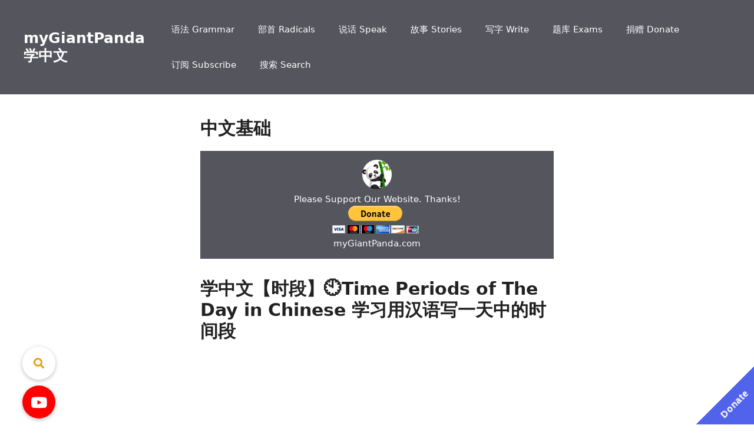

--- FILE ---
content_type: text/html; charset=utf-8
request_url: https://www.google.com/recaptcha/api2/aframe
body_size: 268
content:
<!DOCTYPE HTML><html><head><meta http-equiv="content-type" content="text/html; charset=UTF-8"></head><body><script nonce="8wYxXSjic8v8aaykOxJ3hQ">/** Anti-fraud and anti-abuse applications only. See google.com/recaptcha */ try{var clients={'sodar':'https://pagead2.googlesyndication.com/pagead/sodar?'};window.addEventListener("message",function(a){try{if(a.source===window.parent){var b=JSON.parse(a.data);var c=clients[b['id']];if(c){var d=document.createElement('img');d.src=c+b['params']+'&rc='+(localStorage.getItem("rc::a")?sessionStorage.getItem("rc::b"):"");window.document.body.appendChild(d);sessionStorage.setItem("rc::e",parseInt(sessionStorage.getItem("rc::e")||0)+1);localStorage.setItem("rc::h",'1768491965267');}}}catch(b){}});window.parent.postMessage("_grecaptcha_ready", "*");}catch(b){}</script></body></html>